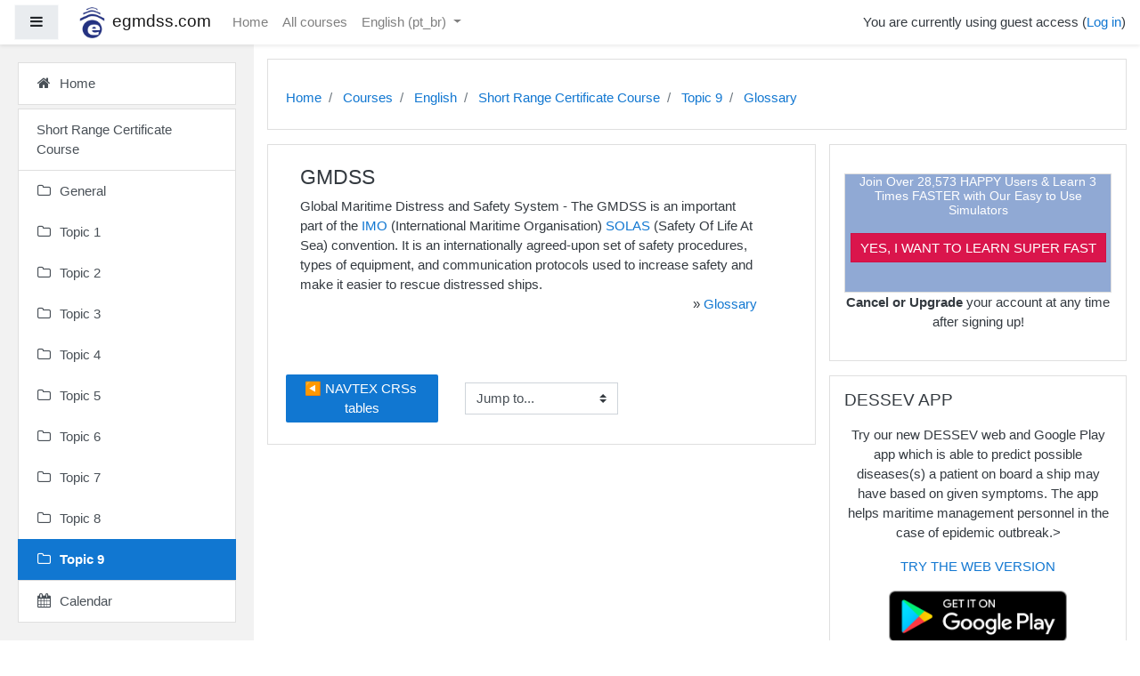

--- FILE ---
content_type: text/html; charset=utf-8
request_url: https://www.google.com/recaptcha/api2/aframe
body_size: 267
content:
<!DOCTYPE HTML><html><head><meta http-equiv="content-type" content="text/html; charset=UTF-8"></head><body><script nonce="QFVjCiDjxElPCpijbgxLZw">/** Anti-fraud and anti-abuse applications only. See google.com/recaptcha */ try{var clients={'sodar':'https://pagead2.googlesyndication.com/pagead/sodar?'};window.addEventListener("message",function(a){try{if(a.source===window.parent){var b=JSON.parse(a.data);var c=clients[b['id']];if(c){var d=document.createElement('img');d.src=c+b['params']+'&rc='+(localStorage.getItem("rc::a")?sessionStorage.getItem("rc::b"):"");window.document.body.appendChild(d);sessionStorage.setItem("rc::e",parseInt(sessionStorage.getItem("rc::e")||0)+1);localStorage.setItem("rc::h",'1769352850505');}}}catch(b){}});window.parent.postMessage("_grecaptcha_ready", "*");}catch(b){}</script></body></html>